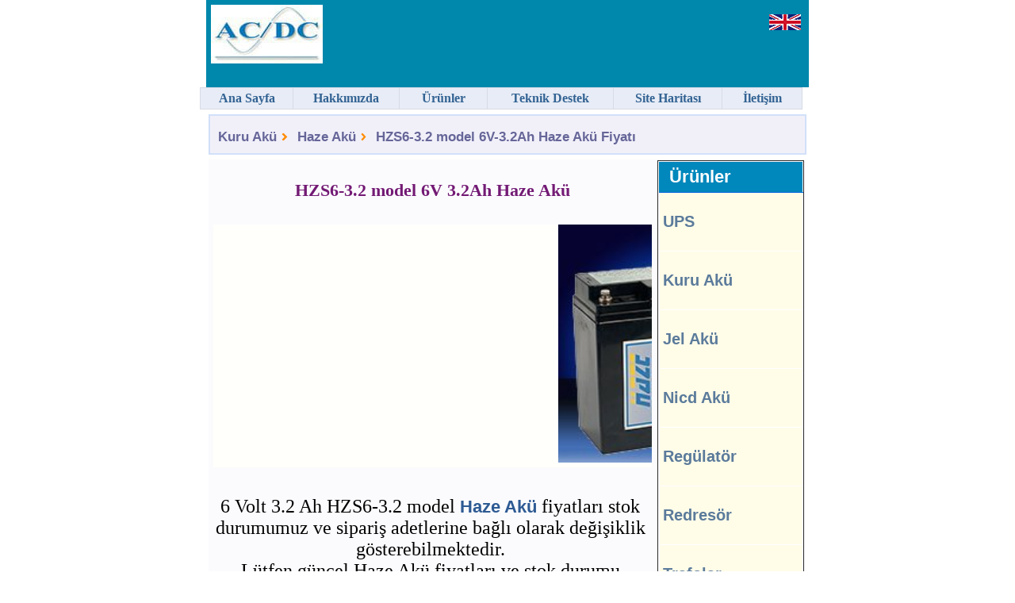

--- FILE ---
content_type: text/html
request_url: https://www.acdc.com.tr/tr/aku_satis.htm?id=114632
body_size: 6678
content:


<!DOCTYPE html PUBLIC "-//W3C//DTD XHTML 1.0 Transitional//EN" "http://www.w3.org/TR/xhtml1/DTD/xhtml1-transitional.dtd">
<html lang="tr-TR" xmlns="http://www.w3.org/1999/xhtml"><head>
<title>HZS6-3.2 Model 3.2 Ah Haze Akü fiyatları</title>
<meta name="description" content="HZS6-3.2 3.2 Ah Haze Akü fiyatları. 6V 3.2 Ah Haze Akü satışı. HZS6-3.2 model 3.2 Ah Haze Akü toptan fiyatları." />
<meta name="copyright" content="© Copyright AC/DC Elektronik Sistemler. 2007" />
<meta http-equiv="Content-Language" content="tr" />
<meta http-equiv="Content-Type" content="text/html; charset=iso-8859-9" />
<meta name="viewport" content="width=773,user-scalable=yes" />
<meta name="Robots" content="index, follow" />
<meta name="subject" content="3.2 Ah Haze Akü" />
<meta name="category" content="3.2 Ah Haze Akü" />
<meta name="classification" content="3.2 Ah Haze Akü" />
<link rel="canonical" href="https://www.acdc.com.tr/tr/aku_satis.htm?id=114632" />
<script defer src="https://use.fontawesome.com/releases/v5.0.10/js/all.js" integrity="sha384-slN8GvtUJGnv6ca26v8EzVaR9DC58QEwsIk9q1QXdCU8Yu8ck/tL/5szYlBbqmS+" crossorigin="anonymous"></script>	
 <!-- Google Tag Manager -->
<script defer>(function(w,d,s,l,i){w[l]=w[l]||[];w[l].push({'gtm.start':
new Date().getTime(),event:'gtm.js'});var f=d.getElementsByTagName(s)[0],
j=d.createElement(s),dl=l!='dataLayer'?'&l='+l:'';j.async=true;j.src=
'https://www.googletagmanager.com/gtm.js?id='+i+dl;f.parentNode.insertBefore(j,f);
})(window,document,'script','dataLayer','GTM-PZRLBR');</script>
<!-- End Google Tag Manager -->	
  <style type="text/css">
A.renksizLink:hover {COLOR: #1F73DA; TEXT-DECORATION: none}
.renksizLink A:hover {COLOR: #1F73DA; TEXT-DECORATION: none} 
A {COLOR: #333399}
A:hover {COLOR: #333399}
.default {FONT-SIZE: 16px; COLOR: #434343; FONT-FAMILY: verdana, arial, helvetica, sans-serif}
.default TD {FONT-SIZE: 16px; COLOR: #434343; FONT-FAMILY: verdana, arial, helvetica, sans-serif}
.small {FONT-SIZE: 18px; COLOR: #434343; FONT-FAMILY: verdana, arial, helvetica, sans-serif}
.small TD {FONT-SIZE: 18px; COLOR: #434343; FONT-FAMILY: verdana, arial, helvetica, sans-serif}
.avnavhistory {padding:3px; font-weight:normal; font-size:18px; color: #666666; FONT-FAMILY: Verdana, arial, helvetica, sans-serif}
.historyblk A:hover {COLOR: #333333; TEXT-DECORATION: underline}
.leftnavblk A:hover {COLOR: #666699; TEXT-DECORATION: underline}
.leftnavblk A.lnsectionselected:hover {FONT-WEIGHT: bold; COLOR: #cb5d2a}
.leftnavblk A.lntopiclink:hover {FONT-WEIGHT: bold; COLOR: #000000}
A.bluehoverlink {FONT-WEIGHT: bold; FONT-SIZE: 14px; COLOR: #666699; FONT-FAMILY: verdana, arial, helvetica, sans-serif; TEXT-DECORATION: none}
.bluehoverlink A {FONT-WEIGHT: bold; FONT-SIZE: 18px; COLOR: #666699; FONT-FAMILY: verdana, arial, helvetica, sans-serif; TEXT-DECORATION: none}
A.bluehoverlink:hover {FONT-WEIGHT: bold; FONT-SIZE: 14px; COLOR: #666699; FONT-FAMILY: verdana, arial, helvetica, sans-serif; TEXT-DECORATION: underline}
.bluehoverlink A:hover {FONT-WEIGHT: bold; FONT-SIZE: 18px; COLOR: #666699; FONT-FAMILY: verdana, arial, helvetica, sans-serif; TEXT-DECORATION: underline}
A.urunbaslikmavi {FONT-WEIGHT: bold; FONT-SIZE: 16px; COLOR: #2D5A93; FONT-FAMILY: verdana, arial, helvetica, sans-serif; TEXT-DECORATION: none}
A.urunbaslikmavi:hover {FONT-WEIGHT: bold; FONT-SIZE: 16px; COLOR: #2D5A93; FONT-FAMILY: verdana, arial, helvetica, sans-serif; TEXT-DECORATION: underline}
.urunbaslikmavi A:hover {FONT-WEIGHT: bold; FONT-SIZE: 16px; COLOR: #2D5A93; FONT-FAMILY: verdana, arial, helvetica, sans-serif; TEXT-DECORATION: underline}
.menulines {BORDER-RIGHT: #ffffff 1px solid; BORDER-LEFT: #ffffff 1px solid; padding-left: 4px;	background: #FFFCE8}
.menulines A {COLOR: #5b7b9b; TEXT-DECORATION: none}
.urunlistesi li {COLOR: #EA3515}
.flashlink {FONT-WEIGHT: bold; FONT-SIZE: 18px;	FONT-FAMILY: verdana, arial, helvetica, sans-serif;	TEXT-DECORATION: none; COLOR: red}
.style1 {font-family: "Times New Roman"; font-size: 18px}
.style4 {text-align: center}
.style7 {text-align: left}
.style8 {font-size: 14pt}
.h1_div {font-family: Verdana, Geneva, sans-serif; float: left; width: 538px; background-color: #F8CFDC; margin-left: 2px; padding-top: 6px; border: 1px solid #F48875; padding-left: 30px}
h1 {font-size: 28px; text-align: center}  
h2 {font-size: 26px; text-align: center; background:#E8F2FF; vertical-align:middle; margin-left:4px; line-height:190%; margin-bottom:3px}	  
h4 {font-size: 24px; text-align: center; background:#E8F2FF; vertical-align:middle; margin-left:4px; line-height:190%; margin-bottom:3px}
.menu {background-color: #F9F9F9; border: 1px solid #C8C8C8}
.menu_on {background-color: #F0F0F0; border: 1px solid #C8C8C8}
.menu_on2 {background-color: #CFD9E0; border: 1px solid #C8C8C8}
.td_tablo {background-color: #F0F7FF; border: 1px solid #d1bbda; padding: 10px}
.td_akubaslik {background-color: #E8F2FF; padding-bottom: 4px; line-height: 200%; padding-top: 4px; padding-left:2px; padding-right:1px}
.td_akusatir {height:65px; border-bottom:1px solid #E8F2FF; border-left-width:1px; border-top-width:1px; border-right-width:1px}
.acikband {height:54px; background-color: #F3F3F3; padding-left: 10px; font-family: Verdana, Geneva, sans-serif; font-size: 20px}
.koyuband {height:54px; background-color: #F8F8F8; padding-left: 10px; font-family: Verdana, Geneva, sans-serif; font-size: 20px}	
.basharfbuyuk {text-transform: capitalize}
</style>

<link rel="stylesheet" href="images/mysh_nav_global.css" media="none" onload="if(media!='all')media='all'">
<link rel="shortcut icon" href="favicon.ico" />
<meta http-equiv="content-type" content="text/html; charset=iso-8859-9" />
<style type="text/css">
#dropmenudiv {BORDER-RIGHT: #63725c 1px; BORDER-TOP: #63725c 1px; FONT: 11px/19px Verdana; BORDER-LEFT: #63725c 1px; BORDER-BOTTOM: #63725c 1px; POSITION: absolute}
.style1 {font-size: medium}
.style2 {font-size: 4pt; color: #E6E6E6}      
A.menulink {BORDER-RIGHT: #89a8d4 1px solid; BORDER-TOP: #89a8d4 1px solid; DISPLAY: block; FONT-SIZE: 11px; BORDER-LEFT: #89a8d4 1px solid; WIDTH: 160px; COLOR: #000000; BORDER-BOTTOM: #89a8d4 1px solid; FONT-FAMILY: verdana; TEXT-ALIGN: left; TEXT-DECORATION: none}
A.menulink:hover {BORDER-RIGHT: #336393 1px solid; BORDER-TOP: #336393 1px solid; BORDER-LEFT: #336393 1px solid; BORDER-BOTTOM: #336393 1px solid; BACKGROUND-COLOR: #accbf8}
.mysh1 {FONT-WEIGHT: normal; FONT-SIZE: 11px; COLOR: #465e6c; FONT-FAMILY: Verdana, Arial, Helvetica, sans-serif}
body,td {font-size: 24px}
.menulines {BORDER-RIGHT: #ffffff 1px solid; BORDER-TOP: #ffffff 1px solid; BORDER-LEFT: #ffffff 1px solid; BORDER-BOTTOM: #ffffff 1px solid}
.td_pad {line-height:140%}
</style>                                                                            
<script type="text/javascript" language="javascript">
var ns4class=''
</script></head>
<body style="margin: 0">
<!-- Google Tag Manager (noscript) -->
<noscript><iframe src="https://www.googletagmanager.com/ns.html?id=GTM-PZRLBR"
height="0" width="0" style="display:none;visibility:hidden"></iframe></noscript>
<!-- End Google Tag Manager (noscript) -->		
<div align="center">
<div>
<div class="globalheaderblk" style="width: 760px; height: 110px; background-color:#0087AC; ">
<table align="left">
<tbody>
<tr>
<td>
<table width="760">
<tbody>
<tr>
<td width="222"><a href="/"><img src="images/acdc-logo.jpg" alt="ana sayfa" width="141" height="74" title="ana sayfa" /></a></td>
<td width="530"><a href="https://www.acdc.com.tr/en/index"><img src="images/english40x20.png" alt="english" width="40" height="20" style="padding-left: 480px; padding-bottom:30px" /></a></td>
</tr>
</tbody>
</table>  
</td></tr></tbody></table></div>
</div>	
<div class="bodyblk">
<div>
<table width="760" align="center">
<tbody>
<tr><td>&nbsp;</td></tr>
<tr>
<td>
<table width="100%" bgcolor="#D1E0F9">
<tbody>
<tr>
<td class="avnavhistory"><a class="bluehoverlink" title="Kuru Akü" href="https://www.acdc.com.tr/tr/kuru-aku">Kuru Akü</a>
<i class="fas fa-angle-right fa-xs" style="color:darkorange"></i>&nbsp;
<a class="bluehoverlink" title="Haze Akü" href="https://www.acdc.com.tr/tr/aku_detay.htm?marka=haze">Haze Akü</a>
<i class="fas fa-angle-right fa-xs" style="color:darkorange"></i>&nbsp;
<a class="bluehoverlink" title="HZS6-3.2 model 6V-3.2Ah Haze Akü Fiyatı" href="https://www.acdc.com.tr/tr/aku_satis.htm?id=114632">HZS6-3.2 model 6V-3.2Ah Haze Akü Fiyatı</a></td></tr></tbody>
</table></td></tr>
</tbody></table></div>
<div>
<table width="760" align="center">
<tbody>
<tr>
<td width="100%">
<table style="border-collapse: collapse" bgcolor="#FBFBFE" width="100%">
<tbody>
<tr>

<td valign="top" width="100%">
<table style="border-collapse: collapse" width="100%">
<tbody>
<tr>
<td>
<p><font color="#731A74" face="Verdana">
<h1> HZS6-3.2 model 6V 3.2Ah Haze Akü</h1></font></p></td>
</tr>
<tr>
<td style="padding: 5px" width="100%">
<marquee onMouseOver="this.stop();" onMouseOut="this.start();" behavior="scroll" scrollamount="3" bgcolor="#fffffc ">
<img src="images/haze-aku.jpg" width="300" height="300" title="HZS6-3.2 model 6V-3.2Ah Haze Akü" alt="HZS6-3.2 model 6V-3.2Ah Haze Akü" />
<a title="Datasafe Kuru Akü" href="aku_detay.htm?marka=datasafe"><img src="images/datasafe-kuru-aku.jpg" alt="Datasafe Kuru Akü" width="200" height="200" /></a>
<a title="Sprinter Kuru Akü" href="aku_detay.htm?marka=sprinter"><img src="images/sprinter-kuru-aku.jpg" alt="Sprinter Kuru Akü" width="200" height="200" /></a>
<a title="Ritar Kuru Akü" href="aku_detay.htm?marka=ritar"><img src="images/ritar-kuru-aku.jpg" alt="Ritar Kuru Akü" width="200" height="200" /></a>
<a title="Genesis Kuru Akü" href="aku_detay.htm?marka=genesis"><img src="images/genesis-kuru-aku.jpg" alt="Genesis Kuru Akü" width="200" height="200" /></a>
</marquee>  
</td>
</tr>		
<tr>
<td width="100%">
<table style="border-collapse: collapse" width="100%">
<tr>
<td width="100%">
<table style="border-collapse: collapse" width="99%">
<tr>
<td width="100%" style="padding: 5px" align="center">
<p>6 Volt 3.2 Ah HZS6-3.2 model <a class="urunbaslikmavi" href="aku_detay.htm?marka=haze">Haze Akü</a> fiyatları stok durumumuz ve sipariş adetlerine bağlı olarak değişiklik gösterebilmektedir. <br/>Lütfen güncel Haze Akü fiyatları ve stok durumu hakkında bilgi alınız. </p>
<p></p>
<p class="basharfbuyuk" style="margin-top: 16px"><font size="5" face="Verdana" color="#551700"><strong><u>HZS6-3.2 haze Akü Fiyatı</u> :</strong></font></p>
<p style="margin-top: 16px"><font size="4" face="Verdana"><b>Toptan Fiyat: 17,40 USD </b>+ KDV</font></p>
<p style="margin-top: 16px"><font size="4" face="Verdana"><b>Perakende Fiyat: 20,01 USD </b>+ KDV</font></p>	
<p>Tüm e-mailleri 1-2 saat içerisinde yanıtlamaya özen gösteriyoruz.</p>		
<table><tr><td align="center" bgcolor="#FCFCFC" style="padding-left: 2px; padding-right: 2px; padding-top:4px" valign="top">
 <table width="100%">
<tr>
   <td align="center"><img src="images/iso-9001-80.png" alt="iso9001" width="80" height="61" />&nbsp;</td><td align="center"><img src="images/ce-80.png" alt="ce" width="80" height="61" />&nbsp;</td><td align="center"><img src="images/iso14001-80.png" alt="iso14001" width="80" height="61" />&nbsp;</td></tr>
</table>
      </td></tr></table>
<p style="margin-top: 18px"><font size="5" face="Verdana">Tel : 0212 320 20 07</font></p>
<p style="margin-top: 18px"><a href="https://api.whatsapp.com/send?phone=905335236846&text=Engin Bey merhaba." target="_blank" class="wpContact" rel="noopener"><img src="https://www.acdc.com.tr/tr/images/wp2.png" width="60" height="60" title="Buyrun, isterseniz hemen WhatsApp'tan görüşelim." alt="whatsapp" /></a></p>
<p style="margin-top: 16px"><font size="3" face="Verdana">Eğer geri dönüşüme verilmek üzere HZS6-3.2 model 6 Volt 3.2 Ah <a title="Hurda Akü" href="hurda-aku"><b>Hurda Akü</b></a>nüzü firmamıza depozito bedeli olarak iade ederseniz; aşağıdaki hurda bedeli ödemeniz gereken tutardan düşülecektir.</font></p>
<p style="margin-top: 16px"><font size="3" face="Verdana"><b>Hurda Fiyatı: 1,39 USD </b>+ KDV</font></p>
</td>
</tr>
<tr><td><p align="center" style="height: 60px"><img src="images/kredi-kartlari.jpg" width="400" height="83" alt="kredi kartları" /></p></td></tr>
<tr><td><p class="style4"><font size="4" face="Verdana">* Havale&nbsp;&nbsp;&nbsp; * Eft&nbsp;&nbsp;&nbsp; * Visa&nbsp;&nbsp;&nbsp; * Mastercard</font></p></td></tr>   
</table>
</td>
</tr>
</table>
</td>
</tr>    
</tbody></table>         
    </td>
	
<td valign="top" width="172">
   <table border="1" style="border-collapse: collapse" width="185">
<tr>
<td width="100%">
<table width="100%" style="border-collapse: collapse; font-size: 20pt;">
<tbody>
<tr>
<td class="browndefaulthead" width="100%" height="36">&nbsp;&nbsp;Ürünler</td></tr>
<tr><td class="menulines">
<p class="bluemenulink"><a title="Kesintisiz Güç Kaynagi - UPS" href="https://www.acdc.com.tr/tr/kesintisiz-guc-kaynagi-ups">UPS</a></p></td></tr>
<tr><td class="menulines">
<p class="bluemenulink"><a title="Kuru Akü" href="https://www.acdc.com.tr/tr/kuru-aku">Kuru Akü</a></p></td></tr>
<tr><td class="menulines">
<p class="bluemenulink"><a title="Jel Akü" href="https://www.acdc.com.tr/tr/jel-aku">Jel Akü</a></p></td></tr>
<tr><td class="menulines">
<p class="bluemenulink"><a title="NiCd Akü" href="https://www.acdc.com.tr/tr/nicd-aku">Nicd Akü</a></p></td></tr>
<tr><td class="menulines">
<p class="bluemenulink"><a title="Voltaj Regülatörü" href="https://www.acdc.com.tr/tr/voltaj-regulatoru">Regülatör</a></p></td></tr>
<tr><td class="menulines">
<p class="bluemenulink"><a title="Akü Sarj Redresörü" href="https://www.acdc.com.tr/tr/aku_sarj_redresoru.htm">Redresör</a></p></td></tr>
<tr><td class="menulines">
<p class="bluemenulink"><a title="Trafolar" href="https://www.acdc.com.tr/tr/trafo">Trafolar</a></p></td></tr>
<tr><td class="menulines">
<p class="bluemenulink"><a title="Tüm Ürünler" href="https://www.acdc.com.tr/tr/urunler">Tüm Ürünler</a></p></td></tr>
<tr><td class="menulines">
<p class="bluemenulink"><a title="Fiyat Teklifi istiyorum" href="https://www.acdc.com.tr/tr/fiyat-teklifi-istek-formu">Fiyat istiyorum</a></p></td></tr>
</tbody></table>
</td>
</tr>
</table><p style="margin-top: 12px"></p>
<table width="100%" style="border-collapse:collapse">
<tbody>
<tr>
<td align="center">
<img src="images/visa_master.gif" alt="visa master" width="166" height="37" /><br/>
</td></tr></tbody></table>
<p style="margin-top: 30px"></p>
<table style="border-collapse: collapse" width="100%">
<tr>
<td width="100%" align="center" valign="top"> <a class="bluehoverlink" target="_blank" title="3.2Ah Haze Akü fiyatı teklifi İstiyorum" href="fiyat-teklifi-istek-formu?subject=6v-3.2Ah Haze Akü fiyatı teklifi İstiyorum">
<img src="images/ozel-fiyat-istiyorum.jpg" alt="özel akü fiyatı istiyorum" style="border: 1px solid #C0C0C0" width="170" height="24" /></a></td>
</tr>
</table>               
</td></tr>
<table style="border-collapse: collapse" width="100%">
<div class="td_tablo" width="100%" style="border-collapse: collapse">
<div><h2>6V 3.2 Ah Akü, Alternatifleri </h2></div>               
<p class="small" style="line-height: 150%" align="center"><font size="5" face="Verdana">
<span><a title="Yuasa Akü" href="/tr/yuasa-aku">Yuasa</a></span>&nbsp;&nbsp;
<span><a title="Vision Akü" href="/tr/aku_detay.htm?marka=sprinter">Sprinter</a></span>&nbsp;&nbsp;
<span><a title="BB Akü" href="/tr/aku_detay.htm?marka=bb">BB Akü</a></span>&nbsp;&nbsp;&nbsp;
<span><a title="Ritar Akü" href="/tr/aku_detay.htm?marka=ritar">Ritar Akü</a></span>&nbsp;&nbsp;&nbsp;
<span><a title="Dryfit Akü" href="/tr/aku_detay.htm?marka=csb">CSB Akü</a></span></font></p></div>            
<br/>	
<div class="td_tablo" width="100%" style="border-collapse: collapse">
<div><h2><strong>6V 3.2Ah Akü Model ve Fiyatları :</strong></h2></div>
<tr>
<td width="100%" height="118" valign="top">
<table style="border-collapse: collapse" width="100%">
<tr>
<td class="td_akubaslik" width="23%"><strong><font size="4" face="Verdana" color="#0060E1">Akü Markası</font></strong></td>
<td class="td_akubaslik" width="27%"><strong><font size="4" face="Verdana" color="#0060E3">Akü Modeli</font></strong></td>
<td class="td_akubaslik" width="22%"><b><font size="4" face="Verdana" color="#0060E5">Boyutları</font></b></td>
<td class="td_akubaslik" width="14%"><strong><font size="4" face="Verdana" color="#0060EF">Akü fiyatı</font></strong></td>
<td class="td_akubaslik" width="14%"></td>
</tr>                           
    
 
<tr height="120px">
<td class="basharfbuyuk" width="23%">
<font size="4" color="#800000"><a title="select Akü" class="bluehoverlink" href="https://www.acdc.com.tr/tr/aku_detay.htm?marka=select">select Akü</a>                  
</font></td>
<td width="27%"><font size="4" color="#800000"><a title="S 6-3.2 model Akü" class="bluehoverlink" href="https://www.acdc.com.tr/tr/kuru-aku-hakkinda.htm?id=134">S 6-3.2</a>                  
<br/><br/>6V 3.2Ah select Akü</font></td>
<td width="22%">34x134x66  </td>
<td width="14%">14,90 $&nbsp;</td>
<td width="14%">
<a title="S 6-3.2 model 6V 3.2 Ah select Akü Fiyatı" class="bluehoverlink" href="https://www.acdc.com.tr/tr/aku_satis.htm?id=134"><img src="images/select-kuru-aku-110x.jpg" alt="images/select-kuru-aku-110x.jpg" width="110" height="110" /></a> 
</td>
</tr>
 
 
<tr height="120px">
<td class="basharfbuyuk" width="23%">
<font size="4" color="#800000"><a title="ritar Akü" class="bluehoverlink" href="https://www.acdc.com.tr/tr/aku_detay.htm?marka=ritar">ritar Akü</a>                  
</font></td>
<td width="27%"><font size="4" color="#800000"><a title="RT632 model Akü" class="bluehoverlink" href="https://www.acdc.com.tr/tr/kuru-aku-hakkinda.htm?id=11010">RT632</a>                  
<br/><br/>6V 3.2Ah ritar Akü</font></td>
<td width="22%">34x67x134  </td>
<td width="14%">18,60 $&nbsp;</td>
<td width="14%">
<a title="RT632 model 6V 3.2 Ah ritar Akü Fiyatı" class="bluehoverlink" href="https://www.acdc.com.tr/tr/aku_satis.htm?id=11010"><img src="images/ritar-aku-110x.jpg" alt="images/ritar-aku-110x.jpg" width="110" height="110" /></a> 
</td>
</tr>
                                  
</table>                                                                                            
<tr>
<td bgcolor="#dfcfdf" colspan="5" align="right" valign="bottom"> 
<i><b><font face="TR Times New Roman" size="5">	***</font></b></i>
<font face="TR Times New Roman" size="6" color="#1A6FAB">Lütfen stok sorunuz...</font>				
</td>
</tr>
</td>
</tr>
</div>
</table>	
<div>	
<ul>
<li><font face="Verdana" size="4">Toplam akü siparişiniz <b>5.000 TL</b> üstü ise <b>% 2</b></font></li>
<li><font face="Verdana" size="4">Toplam akü siparişiniz <b>10.000 TL</b> üstü ise <b>% 3</b><br/> indirim hakkına sahip oluyorsunuz.</font></li>
</ul>	
<p style="margin-left: 8px"><em>Lütfen 10.000 TL üzeri akü siparişi için firmamızı arayarak özel fiyat alınız... </em><br/><br/></p>	
</div>	
<table width="100%" style="border-collapse: collapse">
<div><h2>HZS6-3.2 model Haze Akü</h2></div>
<tr>    
<td width="100%" valign="top" height="19" bgcolor="#FCFCFC" style="padding:4px; border-left-width: 1px; border-right-width: 1px">
<table style="width: 100%; height: 20px; border-collapse:collapse" class="style7">
<tr>
<td width="175" class="acikband"><strong>Akü Modeli</strong></td>
<td width="18" class="acikband">:</td>
<td width="355" class="acikband"><strong>HZS6-3.2</strong> </font></td>
</tr>     
<tr>
<td width="175" class="koyuband"><strong> Akü Voltajı</strong></td>
<td width="18" class="koyuband">:</td>
<td width="355" class="koyuband">6 Volt Akü </td>
</tr>
<tr>
<td width="175" class="acikband"><strong>Akü Kapasitesi </strong>(C20)</td>
<td width="18" class="acikband">:</td>
<td width="355" class="acikband"><strong>3.2 Ah</strong></td>
</tr> 
<tr>
<td width="175" class="koyuband"><strong>Akü Kapasitesi </strong>(C10)</td>
<td width="18" class="koyuband">:</td>
<td width="355" class="koyuband">~  Ah</td>
</tr> 	
<tr>
<td width="175" class="acikband"><b> Ağırlık</b></td>
<td width="18" class="acikband">:</td>
<td width="355" class="acikband">0.7 kg </td>
</tr>
<tr>
<td width="175" class="koyuband"><b>Boyutlar</b><br/>(En x Boy x Yukseklik)</td>
<td width="18" class="koyuband">:</td>
<td width="355" class="koyuband">34 x 134 x 66</td>
</tr> 
</table>
</td>
</tr>
</table>
<br/>		
<table width="100%" style="border-collapse: collapse">
<div><h3>Akü Teslimat Koşulları</h3></div>
<tr>    
<td width="100%" valign="top" height="19" bgcolor="#FCFCFC" style="padding:4px; border-left-width: 1px; border-right-width: 1px">
<table style="width: 100%; height: 20px; border-collapse:collapse" class="style7">
<tr>
<td width="160" class="acikband">Kargo Ücreti</td>
<td width="20" class="acikband">:</td>
<td width="368" class="acikband">Alıcıya aittir. </td>
</tr>     
<tr>
<td width="160" class="koyuband">Kargolar</td>
<td width="20" class="koyuband">:</td>
<td width="368" class="koyuband">Aras, MNG ve Yurtiçi kargo</td>
</tr>
<tr>
<td width="160" class="acikband">Gönderi Alanları</td>
<td width="20" class="acikband">:</td>
<td width="368" class="acikband">Tüm Türkiye'ye Gönderilir.</td>
</tr> 
</table>
</td>
</tr>
</table>		
<table width="100%" style="border-collapse: collapse">
<tr>
<td width="100%" style="border-left-width: 1px; border-right-width: 1px; border-top: 1px solid #DADADA; border-bottom-width: 1px">
<h3> Haze Akü Satış Koşulları</h3>
</td>
</tr>
<tr>
<td width="553" style="padding:6px">
<ul>
<li><font face="Verdana" size="3"><a href="aku_detay.htm?marka=haze"><strong>Haze Akü Fiyatları</strong></a> peşin ödemeler için geçerli olup, kredi kartı ile ödemelerde %3 fiyat farkı uygulanır.</font></li>
<li><font face="Verdana" size="3">Kuru Akü Fiyatlarımız, KDV Hariç ve dahil olmak üzere ayrı ayrı belirtilmiştir.</font></li>
<li><font face="Verdana" size="3">Fatura tarihindeki TCMB döviz satış kuru üzerinden TL'ye çevrilerek fatura edilecektir.</font></li>
<li><font face="Verdana" size="3">3.2 Ah Haze Akü Fiyatları Istanbul Firmamız teslimi için geçerli olup, firmamız dışına yapılacak sevkiyatlarda kargo yada ambar ücreti müşterilerimize aittir.</font></li>
<li><font face="Verdana" size="3">Tüm <a href="aku_detay.htm?marka=haze"><strong>Haze Akü</strong></a> modellerimiz 2 YIL standart olarak garantili olup, %12 fiyat farkı ile 3 Yıl garanti de verilebilmektedir. </font></li>
</ul>
</td>
</tr>
</table>
 <tr>
<td width="760" colSpan="3">
<table style="border-collapse: collapse" width="100%">
<tbody>
<tr>
<td width="100%">
<p align="center">
<a class="altlink" title="Ana Sayfa" href="/">Ana Sayfa</a><font size="6">&nbsp;|&nbsp;</font> 
<a class="altlink" title="Kesintisiz Güç Kaynağı" href="kesintisiz-guc-kaynagi-ups">Kesintisiz Güç Kaynağı</a><font size="6">&nbsp;|&nbsp;</font> 
<a class="altlink" title="Kuru Akü" href="kuru-aku">Kuru Akü</a><font size="6">&nbsp;|&nbsp;</font>
<a class="altlink" title="Jel Akü" href="jel-aku">Jel Akü</a>
</p>
<p align="center">					
<a class="altlink" title="Voltaj Regülatörü" href="voltaj-regulatoru">Voltaj Regülatörü</a><font size="6">&nbsp;|&nbsp;</font>
<a class="altlink" title="Akü Şarj Redresörü" href="aku_sarj_redresoru.htm">Akü Şarj Redresörü</a><font size="6">&nbsp;|&nbsp;</font> 
<a class="altlink" title="İzolasyon Trafosu" href="izolasyon-trafosu?id=1">İzolasyon Trafosu</a> </p>
<p align="center">	
<a class="altlink" title="Hakkımızda" href="firmamiz_hakkinda.htm">Hakkımızda</a><font size="6">&nbsp;&nbsp;|&nbsp;&nbsp;</font>
<a class="altlink" title="Site Haritası" href="site-map.htm">Site Haritası</a><font size="6">&nbsp;&nbsp;|&nbsp;&nbsp;</font>
<a class="altlink" title="AC/DC İletişim Bilgileri" href="adresimiz.htm">İletişim</a>
</p>
</td>
</tr>
</tbody>
</table></td></tr>
</tbody>             
</table>  
</td>
</tr></tbody></table></div>
<script type="text/javascript"> function Go(){return} </script>
<script type="text/javascript" async src="images/javamenumuz.js"></script>
<script type="text/javascript" async src="images/madmenu_com.js"></script>
<div class="footerblk" align="center">
<table width="762" style="border-collapse: collapse">
<tbody>
<tr><td bgColor="#336393"><p align="center"></p></td></tr>	
<tr>
<td bgColor="#e2e1e1">
<table style="height: 50px" width="100%">
<tbody>
<tr valign="top"><td bgColor="#c2cfe2">
<table width="100%">
<tbody>
<tr>
<td width="638" valign="middle">
<blockquote>
<p><font size="6" face="Times New Roman"><b>AC/DC</b></font><font size="5" face="Times New Roman"> Elektronik Sist. San. ve Tic. Ltd. Sti.</font></p>
<p><font size="5">Tel : 0212 320 20 07-08 &nbsp; - &nbsp; <a href="mailto:info@acdc.com.tr">info@acdc.com.tr</a></font></p>
</blockquote>
<td width="112" valign="top">
<img src="images/spc.gif" alt="spc" width="1" height="1" /><img src="images/25-yil-tecrube.webp" width="100" height="100" alt="25 yıl tecrübe" align="right" />      
</td></td></tr></tbody></table></td></tr></tbody></table></td>
</tr>
</tbody></table></div>
<div align="center">
<table width="762">
<tr>
<td width="100%" align="center" height="41">
<p align="center">
<a href="https://www.facebook.com/ACDCElektronik" rel="noopener" target="_blank" style="text-decoration:none;"><img src="images/facebook.gif" alt="facebook" width="40" height="40" /></a>		
&nbsp;&nbsp;&nbsp;&nbsp;
<a href="https://twitter.com/ups_systems" rel="noopener" target="_blank" style="text-decoration:none;"><img src="images/twitter.png" alt="twitter" width="40" height="40" /></a>		
&nbsp;&nbsp;&nbsp;&nbsp;&nbsp;&nbsp;&nbsp;<a href="https://api.whatsapp.com/send?phone=905335236846&text=Engin Bey merhaba." target="_blank" class="wpContact" rel="noopener"><img src="https://www.acdc.com.tr/tr/images/wp2.png" width="60" height="60" title="Buyrun, WhatsApp'tan görüşelim." alt="whatsapp" /></a>
</p>
<p><img src="images/sayfa_band.jpg" alt="enaltlogolar" width="726" height="26" /></p>
</td>
</tr>
</table></div>
</div></div>
</body></html>

--- FILE ---
content_type: application/javascript
request_url: https://www.acdc.com.tr/tr/images/madmenu_com.js
body_size: 6694
content:
var AgntUsr=navigator.userAgent.toLowerCase(),AppVer=navigator.appVersion.toLowerCase();var DomYes=document.getElementById?1:0,NavYes=AgntUsr.indexOf("mozilla")!=-1&&AgntUsr.indexOf("compatible")==-1?1:0,ExpYes=AgntUsr.indexOf("msie")!=-1?1:0,Opr7=AgntUsr.indexOf("opera 7")!=-1||AgntUsr.indexOf("opera/7")!=-1?1:0,Opr=(AgntUsr.indexOf("opera")!=-1&&!Opr7)?1:0;if(Opr7){NavYes=1;ExpYes=0;}
var DomNav=DomYes&&NavYes?1:0,DomExp=DomYes&&ExpYes?1:0;var Nav4=NavYes&&!DomYes&&document.layers?1:0,Exp4=ExpYes&&!DomYes&&document.all?1:0;var MacCom=(AppVer.indexOf("mac")!=-1)?1:0,MacExp4=(MacCom&&AppVer.indexOf("msie 4")!=-1)?1:0,Mac4=(MacCom&&(Nav4||Exp4))?1:0;var Exp5=AppVer.indexOf("msie 5")!=-1?1:0,Exp6Plus=((AppVer.indexOf("msie 6")!=-1||AppVer.indexOf("msie 7")!=-1)&&!Opr7)?1:0,MacExp5=(MacCom&&Exp5)?1:0,PosStrt=(NavYes||ExpYes||Opr7)&&!Opr?1:0;var RmbrNow=null,FLoc,ScLoc,DcLoc,SWinW,SWinH,FWinW,FWinH,SLdAgnWin,FColW,SColW,DColW,RLvl=0,FrstCreat=1,Ldd=0,Crtd=0,IniFlg,AcrssFrms=1,FrstCntnr=null,CurOvr=null,CloseTmr=null,CntrTxt,TxtClose,ImgStr,ShwFlg=0,M_StrtTp=StartTop,M_StrtLft=StartLeft,StaticPos=0,FStr="",M_Hide=Nav4?"hide":"hidden",M_Show=Nav4?"show":"visible",Par=MenuUsesFrames?parent:window,Doc=Par.document,Bod=Doc.body,Trigger=NavYes?Par:Bod;var Ztop=100,P_X=DomYes?"px":"",FHtml=null,ScHtml=null,FCmplnt=0,SCmplnt=0;if(PosStrt){if(MacExp4||MacExp5)LdTmr=setInterval("ChckInitLd()",100);else{if(Trigger.onload)Dummy=Trigger.onload;Trigger.onload=Go}}
function ChckInitLd(){InitLdd=(MenuUsesFrames)?(Par.document.readyState=="complete"&&Par.frames[FirstLineFrame].document.readyState=="complete"&&Par.frames[SecLineFrame].document.readyState=="complete")?1:0:(Par.document.readyState=="complete")?1:0;if(InitLdd){clearInterval(LdTmr);Go()}}
function Dummy(){return}
function CnclSlct(){return false}
function RePos(){FWinW=ExpYes?FCmplnt?FHtml.clientWidth:FLoc.document.body.clientWidth:FLoc.innerWidth;FWinH=ExpYes?FCmplnt?FHtml.clientHeight:FLoc.document.body.clientHeight:FLoc.innerHeight;SWinW=ExpYes?SCmplnt?ScHtml.clientWidth:ScLoc.document.body.clientWidth:ScLoc.innerWidth;SWinH=ExpYes?SCmplnt?ScHtml.clientHeight:ScLoc.document.body.clientHeight:ScLoc.innerHeight;if(MenuCentered.indexOf("justify")!=-1&&FirstLineHorizontal){ClcJus();var P=FrstCntnr.FrstMbr,W=Menu1[5],a=BorderBtwnMain?NoOffFirstLineMenus+1:2,i;FrstCntnr.style.width=NoOffFirstLineMenus*W+a*BorderWidthMain+P_X;var LftXtra=(DomNav&&!Opr7)||MacExp5||FCmplnt?LeftPaddng:0;for(i=0;i<NoOffFirstLineMenus;i++){P.style.width=W-(P.value.indexOf("<")==-1?LftXtra:0)+P_X;if(P.ai&&!RightToLeft)P.ai.style.left=BottomUp?W-Arrws[10]-2+P_X:W-Arrws[4]-2+P_X;P=P.PrvMbr}}
StaticPos=-1;ClcRl();if(TargetLoc)ClcTrgt();ClcLft();ClcTp();PosMenu(FrstCntnr,StartTop,StartLeft);if(RememberStatus)StMnu()}
function NavUnLdd(){Ldd=0;Crtd=0;SetMenu="0"}
function UnLdd(){NavUnLdd();if(ExpYes){var M=FrstCntnr?FrstCntnr.FrstMbr:null;while(M!=null){if(M.CCn){MakeNull(M.CCn);M.CCn=null}
M=M.PrvMbr}}
if(!Nav4)LdTmr=setInterval("ChckLdd()",100)}
function UnLddTotal(){MakeNull(FrstCntnr);FrstCntnr=RmbrNow=FLoc=ScLoc=DcLoc=SLdAgnWin=CurOvr=CloseTmr=Doc=Bod=Trigger=null}
function MakeNull(P){var M=P.FrstMbr,Mi;while(M!=null){Mi=M;if(M.CCn){MakeNull(M.CCn);M.CCn=null}
M.Cntnr=null;M=M.PrvMbr;Mi.PrvMbr=null;Mi=null}
P.FrstMbr=null}
function ChckLdd(){if(!ExpYes){if(ScLoc.document.body){clearInterval(LdTmr);Go()}}
else if(ScLoc.document.readyState=="complete"){if(LdTmr)clearInterval(LdTmr);Go()}}
function NavLdd(e){if(e.target!=self)routeEvent(e);if(e.target==ScLoc)Go()}
function ReDoWhole(){if(AppVer.indexOf("4.0")==-1)Doc.location.reload();else if(SWinW!=ScLoc.innerWidth||SWinH!=ScLoc.innerHeight||FWinW!=FLoc.innerWidth||FWinH!=FLoc.innerHeight)Doc.location.reload()}
function Go(){if(!Ldd&&PosStrt){BeforeStart();Crtd=0;Ldd=1;status="Building menu";FLoc=MenuUsesFrames?parent.frames[FirstLineFrame]:window;ScLoc=MenuUsesFrames?parent.frames[SecLineFrame]:window;DcLoc=MenuUsesFrames?parent.frames[DocTargetFrame]:window;if(MenuUsesFrames){if(!FLoc){FLoc=ScLoc;if(!FLoc){FLoc=ScLoc=DcLoc;if(!FLoc)FLoc=ScLoc=DcLoc=window}}
if(!ScLoc){ScLoc=DcLoc;if(!ScLoc)ScLoc=DcLoc=FLoc}
if(!DcLoc)DcLoc=ScLoc}
if(FLoc==ScLoc)AcrssFrms=0;if(AcrssFrms)FirstLineHorizontal=MenuFramesVertical?0:1;if(Exp6Plus||Opr7){FHtml=FLoc.document.getElementsByTagName("HTML")[0];ScHtml=ScLoc.document.getElementsByTagName("HTML")[0];FCmplnt=FLoc.document.compatMode.indexOf("CSS")==-1?0:1;SCmplnt=ScLoc.document.compatMode.indexOf("CSS")==-1?0:1}
FWinW=ExpYes?FCmplnt?FHtml.clientWidth:FLoc.document.body.clientWidth:FLoc.innerWidth;FWinH=ExpYes?FCmplnt?FHtml.clientHeight:FLoc.document.body.clientHeight:FLoc.innerHeight;SWinW=ExpYes?SCmplnt?ScHtml.clientWidth:ScLoc.document.body.clientWidth:ScLoc.innerWidth;SWinH=ExpYes?SCmplnt?ScHtml.clientHeight:ScLoc.document.body.clientHeight:ScLoc.innerHeight;FColW=Nav4?FLoc.document:FLoc.document.body;SColW=Nav4?ScLoc.document:ScLoc.document.body;DColW=Nav4?DcLoc.document:ScLoc.document.body;if(TakeOverBgColor){if(ExpYes)FColW.style.backgroundColor=AcrssFrms?SColW.bgColor:DColW.bgColor;else FColW.bgColor=AcrssFrms?SColW.bgColor:DColW.bgColor}
if(MenuCentered.indexOf("justify")!=-1&&FirstLineHorizontal)ClcJus();if(FrstCreat||FLoc==ScLoc)FrstCntnr=CreateMenuStructure("Menu",NoOffFirstLineMenus,null);else CreateMenuStructureAgain("Menu",NoOffFirstLineMenus);ClcRl();if(TargetLoc)ClcTrgt();ClcLft();ClcTp();PosMenu(FrstCntnr,StartTop,StartLeft);IniFlg=1;Initiate();Crtd=1;SLdAgnWin=ExpYes?ScLoc.document.body:ScLoc;SLdAgnWin.onunload=Nav4?NavUnLdd:UnLdd;if(ExpYes)Trigger.onunload=UnLddTotal;Trigger.onresize=Nav4?ReDoWhole:RePos;AfterBuild();if(RememberStatus)StMnu();if(Nav4&&FrstCreat){Trigger.captureEvents(Event.LOAD);Trigger.onload=NavLdd}
if(FrstCreat)Dummy();FrstCreat=0;if(MenuVerticalCentered=="static"&&!AcrssFrms)setInterval("KeepPos()",250);status="MenÃ¼ kullanÃ½ma hazÃ½r..."}}
function KeepPos(){var TS=ExpYes?SCmplnt?ScHtml.scrollTop:ScLoc.document.body.scrollTop:ScLoc.pageYOffset;if(TS!=StaticPos){var FCSt=Nav4?FrstCntnr:FrstCntnr.style;FrstCntnr.OrgTop=StartTop+TS;FCSt.top=FrstCntnr.OrgTop+P_X;StaticPos=TS}}
function ClcRl(){StartTop=M_StrtTp<1&&M_StrtTp>0?M_StrtTp*FWinH:M_StrtTp;StartLeft=M_StrtLft<1&&M_StrtLft>0?M_StrtLft*FWinW:M_StrtLft}
function ClcJus(){var a=BorderBtwnMain?NoOffFirstLineMenus+1:2,Sz=Math.round((PartOfWindow*FWinW-a*BorderWidthMain)/NoOffFirstLineMenus),i,j;for(i=1;i<NoOffFirstLineMenus+1;i++){j=eval("Menu"+i);j[5]=Sz}
StartLeft=0}
function ClcTrgt(){var TLoc=Nav4?FLoc.document.layers[TargetLoc]:DomYes?FLoc.document.getElementById(TargetLoc):FLoc.document.all[TargetLoc];if(DomYes){while(TLoc){StartTop+=TLoc.offsetTop;StartLeft+=TLoc.offsetLeft;TLoc=TLoc.offsetParent}}
else{StartTop+=Nav4?TLoc.pageY:TLoc.offsetTop;StartLeft+=Nav4?TLoc.pageX:TLoc.offsetLeft}}
function ClcLft(){if(MenuCentered.indexOf("left")==-1){var Sz=FWinW-(!Nav4?parseInt(FrstCntnr.style.width):FrstCntnr.clip.width);StartLeft+=MenuCentered.indexOf("right")!=-1?Sz:Sz/2;if(StartLeft<0)StartLeft=0}}
function ClcTp(){if(MenuVerticalCentered!="top"&&MenuVerticalCentered!="static"){var Sz=FWinH-(!Nav4?parseInt(FrstCntnr.style.height):FrstCntnr.clip.height);StartTop+=MenuVerticalCentered=="bottom"?Sz:Sz/2;if(StartTop<0)StartTop=0}}
function PosMenu(Ct,Tp,Lt){RLvl++;var Cmplnt=RLvl==1?FCmplnt:SCmplnt;var LftXtra=(DomNav&&!Opr7)||MacExp5||Cmplnt?LeftPaddng:0;var TpXtra=(DomNav&&!Opr7)||MacExp5||Cmplnt?TopPaddng:0;var Ti,Li,Hi,Mb=Ct.FrstMbr,CStl=!Nav4?Ct.style:Ct,MStl=!Nav4?Mb.style:Mb,PadL=Mb.value.indexOf("<")==-1?LftXtra:0,PadT=Mb.value.indexOf("<")==-1?TpXtra:0,MWt=!Nav4?parseInt(MStl.width)+PadL:MStl.clip.width,MHt=!Nav4?parseInt(MStl.height)+PadT:MStl.clip.height,CWt=!Nav4?parseInt(CStl.width):CStl.clip.width,CHt=!Nav4?parseInt(CStl.height):CStl.clip.height,CCw,CCh,STp,SLt;var BRW=RLvl==1?BorderWidthMain:BorderWidthSub,BTWn=RLvl==1?BorderBtwnMain:BorderBtwnSub;if(RLvl==1&&AcrssFrms)!MenuFramesVertical?Tp=BottomUp?0:FWinH-CHt+(Nav4?MacCom?-2:4:0):Lt=RightToLeft?0:FWinW-CWt+(Nav4?MacCom?-2:4:0);if(RLvl==2&&AcrssFrms)!MenuFramesVertical?Tp=BottomUp?SWinH-CHt+(Nav4?MacCom?-2:4:0):0:Lt=RightToLeft?SWinW-CWt:0;if(RLvl==2){Tp+=VerCorrect;Lt+=HorCorrect}
CStl.top=RLvl==1?Tp+P_X:0;Ct.OrgTop=Tp;CStl.left=RLvl==1?Lt+P_X:0;Ct.OrgLeft=Lt;if(RLvl==1&&FirstLineHorizontal){Hi=1;Li=CWt-MWt-2*BRW;Ti=0}
else{Hi=Li=0;Ti=CHt-MHt-2*BRW}
while(Mb!=null){MStl.left=Li+BRW+P_X;MStl.top=Ti+BRW+P_X;if(Nav4)Mb.CLyr.moveTo(Li+BRW,Ti+BRW);if(Mb.CCn){if(RightToLeft)CCw=Nav4?Mb.CCn.clip.width:parseInt(Mb.CCn.style.width);if(BottomUp)CCh=Nav4?Mb.CCn.clip.height:parseInt(Mb.CCn.style.height);if(Hi){STp=BottomUp?Ti-CCh:Ti+MHt+2*BRW;SLt=RightToLeft?Li+MWt-CCw:Li}
else{SLt=RightToLeft?Li-CCw+ChildOverlap*MWt+BRW:Li+(1-ChildOverlap)*MWt+BRW;STp=RLvl==1&&AcrssFrms?BottomUp?Ti-CCh+MHt:Ti:BottomUp?Ti-CCh+(1-ChildVerticalOverlap)*MHt+2*BRW:Ti+ChildVerticalOverlap*MHt}
PosMenu(Mb.CCn,STp,SLt)}
Mb=Mb.PrvMbr;if(Mb){MStl=!Nav4?Mb.style:Mb;PadL=Mb.value.indexOf("<")==-1?LftXtra:0;PadT=Mb.value.indexOf("<")==-1?TpXtra:0;MWt=!Nav4?parseInt(MStl.width)+PadL:MStl.clip.width;MHt=!Nav4?parseInt(MStl.height)+PadT:MStl.clip.height;Hi?Li-=BTWn?(MWt+BRW):(MWt):Ti-=BTWn?(MHt+BRW):MHt}}
RLvl--}
function StMnu(){if(!Crtd)return;var i,Pntr=FrstCntnr,Str=ScLoc.SetMenu?ScLoc.SetMenu:"0";while(Str.indexOf("_")!=-1&&RememberStatus==1){i=Pntr.NrItms-parseInt(Str.substring(0,Str.indexOf("_")));Str=Str.slice(Str.indexOf("_")+1);Pntr=Pntr.FrstMbr;for(i;i;i--)Pntr=Pntr.PrvMbr;if(Nav4)Pntr.CLyr.OM();else Pntr.OM();Pntr=Pntr.CCn}
i=Pntr.NrItms-parseInt(Str);Pntr=Pntr.FrstMbr;for(i;i;i--)Pntr=Pntr.PrvMbr;if(RmbrNow!=null){SetItem(RmbrNow,0);RmbrNow.Clckd=0}
if(Pntr!=null){SetItem(Pntr,1);Pntr.Clckd=1;if(RememberStatus==1){if(Nav4)Pntr.CLyr.OM();else Pntr.OM()}}
RmbrNow=Pntr;ClrAllChlds(FrstCntnr.FrstMbr);Rmbr(FrstCntnr)}
function Initiate(){if(IniFlg&&Ldd){Init(FrstCntnr);IniFlg=0;if(RememberStatus)Rmbr(FrstCntnr);if(ShwFlg)AfterCloseAll();ShwFlg=0}}
function Rmbr(CntPtr){var Mbr=CntPtr.FrstMbr,St;while(Mbr!=null){if(Mbr.DoRmbr){HiliteItem(Mbr);if(Mbr.CCn&&RememberStatus==1){St=Nav4?Mbr.CCn:Mbr.CCn.style;St.visibility=M_Show;Rmbr(Mbr.CCn)}
break}
else Mbr=Mbr.PrvMbr}}
function Init(CPt){var Mb=CPt.FrstMbr,MCSt=Nav4?CPt:CPt.style;RLvl++;MCSt.visibility=RLvl==1?M_Show:M_Hide;CPt.Shw=RLvl==1?1:0;while(Mb!=null){if(Mb.Hilite)LowItem(Mb);if(Mb.CCn)Init(Mb.CCn);Mb=Mb.PrvMbr}
RLvl--}
function ClrAllChlds(Pt){var PSt,Pc;while(Pt){if(Pt.Hilite){Pc=Nav4?Pt.CLyr:Pt;if(Pc!=CurOvr){LowItem(Pt)}
if(Pt.CCn){PSt=Nav4?Pt.CCn:Pt.CCn.style;if(Pc!=CurOvr){PSt.visibility=M_Hide;Pt.CCn.Shw=0}ClrAllChlds(Pt.CCn.FrstMbr)}
break}
Pt=Pt.PrvMbr}}
function SetItem(Pntr,x){while(Pntr!=null){Pntr.DoRmbr=x;Pntr=Nav4?Pntr.CLyr.Ctnr.Cllr:Pntr.Ctnr.Cllr}}
function GoTo(){var HP=Nav4?this.LLyr:this;if(HP.Arr[1]){status="";LowItem(HP);IniFlg=1;Initiate();HP.Arr[1].indexOf("javascript:")!=-1?eval(HP.Arr[1]):DcLoc.location.href=BaseHref+HP.Arr[1]}}
function HiliteItem(P){if(Nav4){if(P.ro)P.document.images[P.rid].src=P.ri2;else{if(P.Arr[7]&&!P.Arr[2])P.bgColor=P.Arr[7];if(P.value.indexOf("<img")==-1){P.document.write(P.Ovalue);P.document.close()}}}
else{if(P.ro){var Lc=P.Lvl==1?FLoc:ScLoc;Lc.document.images[P.rid].src=P.ri2}
else{if(P.Arr[7]&&!P.Arr[2])P.style.backgroundColor=P.Arr[7];if(P.Arr[9])P.style.color=P.Arr[9]}}
P.Hilite=1}
function LowItem(P){P.Hilite=0;if(P.ro){if(Nav4)P.document.images[P.rid].src=P.ri1;else{var Lc=P.Lvl==1?FLoc:ScLoc;Lc.document.images[P.rid].src=P.ri1}}
else{if(Nav4){if(P.Arr[6]&&!P.Arr[2])P.bgColor=P.Arr[6];if(P.value.indexOf("<img")==-1){P.document.write(P.value);P.document.close()}}
else{if(P.Arr[6]&&!P.Arr[2])P.style.backgroundColor=P.Arr[6];if(P.Arr[8])P.style.color=P.Arr[8]}}}
var OpnTmr=null;function OpenMenu(){if(!Ldd||!Crtd)return;if(OpnTmr)clearTimeout(OpnTmr);var P=Nav4?this.LLyr:this;if(P.NofChlds&&!P.CCn){var Cmplnt=RLvl==1?FCmplnt:SCmplnt;var LftXtra=(DomNav&&!Opr7)||MacExp5||Cmplnt?LeftPaddng:0;var TpXtra=(DomNav&&!Opr7)||MacExp5||Cmplnt?TopPaddng:0;RLvl=this.Lvl;P.CCn=CreateMenuStructure(P.MN+"_",P.NofChlds,P);var Ti,Li,Hi;var MStl=!Nav4?P.style:P;var PadL=P.value.indexOf("<")==-1?LftXtra:0;var PadT=P.value.indexOf("<")==-1?TpXtra:0;var MWt=!Nav4?parseInt(MStl.width)+PadL:MStl.clip.width;var MHt=!Nav4?parseInt(MStl.height)+PadT:MStl.clip.height;var CCw,CCh,STp,SLt;var BRW=RLvl==1?BorderWidthMain:BorderWidthSub;if(RightToLeft)CCw=Nav4?P.CCn.clip.width:parseInt(P.CCn.style.width);if(BottomUp)CCh=Nav4?P.CCn.clip.height:parseInt(P.CCn.style.height);if(RLvl==1&&FirstLineHorizontal){Hi=1;Li=(Nav4?P.left:parseInt(P.style.left))-BRW;Ti=0}
else{Hi=Li=0;Ti=(Nav4?P.top:parseInt(P.style.top))-BRW}
if(Hi){STp=BottomUp?Ti-CCh:Ti+MHt+2*BRW;SLt=RightToLeft?Li+MWt-CCw:Li}
else{SLt=RightToLeft?Li-CCw+ChildOverlap*MWt+BRW:Li+(1-ChildOverlap)*MWt;STp=RLvl==1&&AcrssFrms?BottomUp?Ti-CCh+MHt:Ti:BottomUp?Ti-CCh+(1-ChildVerticalOverlap)*MHt+2*BRW:Ti+ChildVerticalOverlap*MHt+BRW}
PosMenu(P.CCn,STp,SLt);RLvl=0}
var CCnt=Nav4?this.LLyr.CCn:this.CCn,HP=Nav4?this.LLyr:this;CurOvr=this;IniFlg=0;ClrAllChlds(this.Ctnr.FrstMbr);if(!HP.Hilite)HiliteItem(HP);if(CCnt!=null&&!CCnt.Shw)RememberStatus?Unfld():OpnTmr=setTimeout("Unfld()",UnfoldDelay);status=HP.Arr[16]}
function Unfld(){var P=CurOvr;var TS=ExpYes?SCmplnt?ScHtml.scrollTop:ScLoc.document.body.scrollTop:ScLoc.pageYOffset,LS=ExpYes?SCmplnt?ScHtml.scrollLeft:ScLoc.document.body.scrollLeft:ScLoc.pageXOffset,CCnt=Nav4?P.LLyr.CCn:P.CCn,THt=Nav4?P.clip.height:parseInt(P.style.height),TWt=Nav4?P.clip.width:parseInt(P.style.width),TLt=AcrssFrms&&P.Lvl==1&&!FirstLineHorizontal?0:Nav4?P.Ctnr.left:parseInt(P.Ctnr.style.left),TTp=AcrssFrms&&P.Lvl==1&&FirstLineHorizontal?0:Nav4?P.Ctnr.top:parseInt(P.Ctnr.style.top);var CCW=Nav4?P.LLyr.CCn.clip.width:parseInt(P.CCn.style.width),CCH=Nav4?P.LLyr.CCn.clip.height:parseInt(P.CCn.style.height),CCSt=Nav4?P.LLyr.CCn:P.CCn.style,SLt=AcrssFrms&&P.Lvl==1?CCnt.OrgLeft+TLt+LS:CCnt.OrgLeft+TLt,STp=AcrssFrms&&P.Lvl==1?CCnt.OrgTop+TTp+TS:CCnt.OrgTop+TTp;if(!ShwFlg){ShwFlg=1;BeforeFirstOpen()}
if(MenuWrap){if(RightToLeft){if(SLt<LS)SLt=P.Lvl==1?LS:SLt+(CCW+(1-2*ChildOverlap)*TWt);if(SLt+CCW>SWinW+LS)SLt=SWinW+LS-CCW}
else{if(SLt+CCW>SWinW+LS)SLt=P.Lvl==1?SWinW+LS-CCW:SLt-(CCW+(1-2*ChildOverlap)*TWt);if(SLt<LS)SLt=LS}
if(BottomUp){if(STp<TS)STp=P.Lvl==1?TS:STp+(CCH-(1-2*ChildVerticalOverlap)*THt);if(STp+CCH>SWinH+TS)STp=SWinH+TS-CCH+(Nav4?4:0)}
else{if(STp+CCH>TS+SWinH)STp=P.Lvl==1?STp=TS+SWinH-CCH:STp-CCH+(1-2*ChildVerticalOverlap)*THt;if(STp<TS)STp=TS}}
CCSt.top=STp+P_X;CCSt.left=SLt+P_X;if(Exp6Plus&&MenuSlide){P.CCn.filters[0].Apply();P.CCn.filters[0].play()}
CCSt.visibility=M_Show}
function OpenMenuClick(){if(!Ldd||!Crtd)return;var HP=Nav4?this.LLyr:this;CurOvr=this;IniFlg=0;ClrAllChlds(this.Ctnr.FrstMbr);HiliteItem(HP);status=HP.Arr[16]}
function CloseMenu(){if(!Ldd||!Crtd)return;status="";if(this==CurOvr){if(OpnTmr)clearTimeout(OpnTmr);if(CloseTmr)clearTimeout(CloseTmr);IniFlg=1;CloseTmr=setTimeout("Initiate(CurOvr)",DissapearDelay)}}
function CntnrSetUp(W,H,NoOff,WMu,Mc){var x=eval(WMu+"[10]")!=""?eval(WMu+"[10]"):BorderColor;this.FrstMbr=null;this.NrItms=NoOff;this.Cllr=Mc;this.Shw=0;this.OrgLeft=this.OrgTop=0;if(Nav4){if(x)this.bgColor=x;this.visibility="hide";this.resizeTo(W,H)}
else{if(x)this.style.backgroundColor=x;this.style.width=W+P_X;this.style.height=H+P_X;if(!NavYes)this.style.zIndex=RLvl+Ztop;if(Exp6Plus){FStr="";if(MenuSlide&&RLvl!=1)FStr=MenuSlide;if(MenuShadow)FStr+=MenuShadow;if(MenuOpacity)FStr+=MenuOpacity;if(FStr!="")this.style.filter=FStr}}}
function MbrSetUp(MbC,PrMmbr,WMu,Wd,Ht,Nofs){var Cmplnt=RLvl==1?FCmplnt:SCmplnt;var LftXtra=(DomNav&&!Opr7)||MacExp5||Cmplnt?LeftPaddng:0;var TpXtra=(DomNav&&!Opr7)||MacExp5||Cmplnt?TopPaddng:0;var Lctn=RLvl==1?FLoc:ScLoc,Tfld=this.Arr[0],t,T,L,W,H,S,a;this.PrvMbr=PrMmbr;this.Lvl=RLvl;this.Ctnr=MbC;this.CCn=null;this.ai=null;this.Hilite=0;this.DoRmbr=0;this.Clckd=0;this.OM=OpenMenu;this.style.overflow="hidden";this.MN=WMu;this.NofChlds=Nofs;this.style.cursor=(this.Arr[1]||(RLvl==1&&UnfoldsOnClick))?ExpYes?"hand":"pointer":"default";this.ro=0;if(Tfld.indexOf("rollover")!=-1){this.ro=1;this.ri1=Tfld.substring(Tfld.indexOf("?")+1,Tfld.lastIndexOf("?"));this.ri2=Tfld.substring(Tfld.lastIndexOf("?")+1,Tfld.length);this.rid=WMu+"i";Tfld="<img src=\""+this.ri1+"\" name=\""+this.rid+"\" width=\""+Wd+"\" height=\""+Ht+"\">"}
this.value=Tfld;this.style.color=this.Arr[8];this.style.fontFamily=this.Arr[11];this.style.fontSize=!Mac4?this.Arr[12]+"pt":Math.round(4*this.Arr[12]/3)+"pt";this.style.fontWeight=this.Arr[13]?"bold":"normal";this.style.fontStyle=this.Arr[14]?"italic":"normal";if(this.Arr[6])this.style.backgroundColor=this.Arr[6];this.style.textAlign=this.Arr[15];if(this.Arr[2])this.style.backgroundImage="url(\""+this.Arr[2]+"\")";if(Tfld.indexOf("<")==-1){this.style.width=Wd-LftXtra+P_X;this.style.height=Ht-TpXtra+P_X;this.style.paddingLeft=LeftPaddng+P_X;this.style.paddingTop=TopPaddng+P_X}
else{this.style.width=Wd+P_X;this.style.height=Ht+P_X}
if(Tfld.indexOf("<")==-1&&DomYes){t=Lctn.document.createTextNode(Tfld);this.appendChild(t)}
else this.innerHTML=Tfld;if(this.Arr[3]){a=RLvl==1&&FirstLineHorizontal?BottomUp?9:3:RightToLeft?6:0;if(Arrws[a]!=""){S=Arrws[a];W=Arrws[a+1];H=Arrws[a+2];T=RLvl==1&&FirstLineHorizontal?BottomUp?2:Ht-H-2:(Ht-H)/2;L=RightToLeft?2:Wd-W-2;if(DomYes){t=Lctn.document.createElement("img");this.appendChild(t);t.style.position="absolute";t.src=S;t.style.width=W+P_X;t.style.height=H+P_X;t.style.top=T+P_X;t.style.left=L+P_X}
else{Tfld+="<div id=\""+WMu+"_im\" style=\"position:absolute; top:"+T+"; left:"+L+"; width:"+W+"; height:"+H+";visibility:inherit\"><img src=\""+S+"\"></div>";this.innerHTML=Tfld;t=Lctn.document.all[WMu+"_im"]}
this.ai=t}}
if(ExpYes){this.onselectstart=CnclSlct;this.onmouseover=UnfoldsOnClick?OpenMenuClick:OpenMenu;this.onmouseout=CloseMenu;this.onclick=UnfoldsOnClick&&this.Arr[3]?OpenMenu:GoTo}
else{UnfoldsOnClick?this.addEventListener("mouseover",OpenMenuClick,false):this.addEventListener("mouseover",OpenMenu,false);this.addEventListener("mouseout",CloseMenu,false);UnfoldsOnClick&&this.Arr[3]?this.addEventListener("click",OpenMenu,false):this.addEventListener("click",GoTo,false)}}
function NavMbrSetUp(MbC,PrMmbr,WMu,Wd,Ht,Nofs){var a;this.value=this.Arr[0];this.ro=0;if(this.value.indexOf("rollover")!=-1){this.ro=1;this.ri1=this.value.substring(this.value.indexOf("?")+1,this.value.lastIndexOf("?"));this.ri2=this.value.substring(this.value.lastIndexOf("?")+1,this.value.length);this.rid=WMu+"i";this.value="<img src=\""+this.ri1+"\" name=\""+this.rid+"\">"}
CntrTxt=this.Arr[15]!="left"?"<div align=\""+this.Arr[15]+"\">":"";TxtClose="</font>"+this.Arr[15]!="left"?"</div>":"";if(LeftPaddng&&this.value.indexOf("<")==-1&&this.Arr[15]=="left")this.value="&nbsp\;"+this.value;if(this.Arr[13])this.value=this.value.bold();if(this.Arr[14])this.value=this.value.italics();this.Ovalue=this.value;this.value=this.value.fontcolor(this.Arr[8]);this.Ovalue=this.Ovalue.fontcolor(this.Arr[9]);this.value=CntrTxt+"<font face=\""+this.Arr[11]+"\" point-size=\""+(!Mac4?this.Arr[12]:Math.round(4*this.Arr[12]/3))+"\">"+this.value+TxtClose;this.Ovalue=CntrTxt+"<font face=\""+this.Arr[11]+"\" point-size=\""+(!Mac4?this.Arr[12]:Math.round(4*this.Arr[12]/3))+"\">"+this.Ovalue+TxtClose;this.CCn=null;this.PrvMbr=PrMmbr;this.Hilite=0;this.DoRmbr=0;this.Clckd=0;this.visibility="inherit";this.MN=WMu;this.NofChlds=Nofs;if(this.Arr[6])this.bgColor=this.Arr[6];this.resizeTo(Wd,Ht);if(!AcrssFrms&&this.Arr[2])this.background.src=this.Arr[2];this.document.write(this.value);this.document.close();this.CLyr=new Layer(Wd,MbC);this.CLyr.Lvl=RLvl;this.CLyr.visibility="inherit";this.CLyr.onmouseover=UnfoldsOnClick?OpenMenuClick:OpenMenu;this.CLyr.onmouseout=CloseMenu;this.CLyr.captureEvents(Event.MOUSEDOWN);this.CLyr.onmousedown=UnfoldsOnClick&&this.Arr[3]?OpenMenu:GoTo;this.CLyr.OM=OpenMenu;this.CLyr.LLyr=this;this.CLyr.resizeTo(Wd,Ht);this.CLyr.Ctnr=MbC;if(this.Arr[3]){a=RLvl==1&&FirstLineHorizontal?BottomUp?9:3:RightToLeft?6:0;if(Arrws[a]!=""){this.CLyr.ILyr=new Layer(Arrws[a+1],this.CLyr);this.CLyr.ILyr.visibility="inherit";this.CLyr.ILyr.top=RLvl==1&&FirstLineHorizontal?BottomUp?2:Ht-Arrws[a+2]-2:(Ht-Arrws[a+2])/2;this.CLyr.ILyr.left=RightToLeft?2:Wd-Arrws[a+1]-2;this.CLyr.ILyr.width=Arrws[a+1];this.CLyr.ILyr.height=Arrws[a+2];ImgStr="<img src=\""+Arrws[a]+"\" width=\""+Arrws[a+1]+"\" height=\""+Arrws[a+2]+"\">";this.CLyr.ILyr.document.write(ImgStr);this.CLyr.ILyr.document.close()}}}
function CreateMenuStructure(MNm,No,Mcllr){RLvl++;var i,NOs,Mbr,W=0,H=0,PMb=null,WMnu=MNm+"1",MWd=eval(WMnu+"[5]"),MHt=eval(WMnu+"[4]"),Lctn=RLvl==1?FLoc:ScLoc;var BRW=RLvl==1?BorderWidthMain:BorderWidthSub,BTWn=RLvl==1?BorderBtwnMain:BorderBtwnSub;if(RLvl==1&&FirstLineHorizontal){for(i=1;i<No+1;i++){WMnu=MNm+eval(i);W=eval(WMnu+"[5]")?W+eval(WMnu+"[5]"):W+MWd}
W=BTWn?W+(No+1)*BRW:W+2*BRW;H=MHt+2*BRW}
else{for(i=1;i<No+1;i++){WMnu=MNm+eval(i);H=eval(WMnu+"[4]")?H+eval(WMnu+"[4]"):H+MHt}
H=BTWn?H+(No+1)*BRW:H+2*BRW;W=MWd+2*BRW}
if(DomYes){var MbC=Lctn.document.createElement("div");MbC.style.position="absolute";MbC.style.visibility="hidden";Lctn.document.body.appendChild(MbC)}
else{if(Nav4)var MbC=new Layer(W,Lctn);else{WMnu+="c";Lctn.document.body.insertAdjacentHTML("AfterBegin","<div id=\""+WMnu+"\" style=\"visibility:hidden; position:absolute;\"><\/div>");var MbC=Lctn.document.all[WMnu]}}
MbC.SetUp=CntnrSetUp;MbC.SetUp(W,H,No,MNm+"1",Mcllr);if(Exp4){MbC.InnerString="";for(i=1;i<No+1;i++){WMnu=MNm+eval(i);MbC.InnerString+="<div id=\""+WMnu+"\" style=\"position:absolute;\"><\/div>"}
MbC.innerHTML=MbC.InnerString}
for(i=1;i<No+1;i++){WMnu=MNm+eval(i);NOs=eval(WMnu+"[3]");W=RLvl==1&&FirstLineHorizontal?eval(WMnu+"[5]")?eval(WMnu+"[5]"):MWd:MWd;H=RLvl==1&&FirstLineHorizontal?MHt:eval(WMnu+"[4]")?eval(WMnu+"[4]"):MHt;if(DomYes){Mbr=Lctn.document.createElement("div");Mbr.style.position="absolute";Mbr.style.visibility="inherit";MbC.appendChild(Mbr)}
else Mbr=Nav4?new Layer(W,MbC):Lctn.document.all[WMnu];Mbr.Arr=eval(WMnu);if(Mbr.Arr[6]=="")Mbr.Arr[6]=LowBgColor;if(Mbr.Arr[7]=="")Mbr.Arr[7]=HighBgColor;if(Mbr.Arr[8]=="")Mbr.Arr[8]=FontLowColor;if(Mbr.Arr[9]=="")Mbr.Arr[9]=FontHighColor;if(Mbr.Arr[11]=="")Mbr.Arr[11]=FontFamily;if(Mbr.Arr[12]==-1)Mbr.Arr[12]=FontSize;if(Mbr.Arr[13]==-1)Mbr.Arr[13]=FontBold;if(Mbr.Arr[14]==-1)Mbr.Arr[14]=FontItalic;if(Mbr.Arr[15]=="")Mbr.Arr[15]=MenuTextCentered;if(Mbr.Arr[16]=="")Mbr.Arr[16]=Mbr.Arr[1];Mbr.SetUp=Nav4?NavMbrSetUp:MbrSetUp;Mbr.SetUp(MbC,PMb,WMnu,W,H,NOs);if(NOs&&!BuildOnDemand){Mbr.CCn=CreateMenuStructure(WMnu+"_",NOs,Mbr)}
PMb=Mbr}
MbC.FrstMbr=Mbr;RLvl--;return(MbC)}
function CreateMenuStructureAgain(MNm,No){if(!BuildOnDemand){var i,WMnu,NOs,PMb,Mbr=FrstCntnr.FrstMbr;RLvl++;for(i=No;i>0;i--){WMnu=MNm+eval(i);NOs=eval(WMnu+"[3]");PMb=Mbr;if(NOs)Mbr.CCn=CreateMenuStructure(WMnu+"_",NOs,Mbr);Mbr=Mbr.PrvMbr}
RLvl--}
else{var Mbr=FrstCntnr.FrstMbr;while(Mbr){Mbr.CCn=null;Mbr=Mbr.PrvMbr}}}